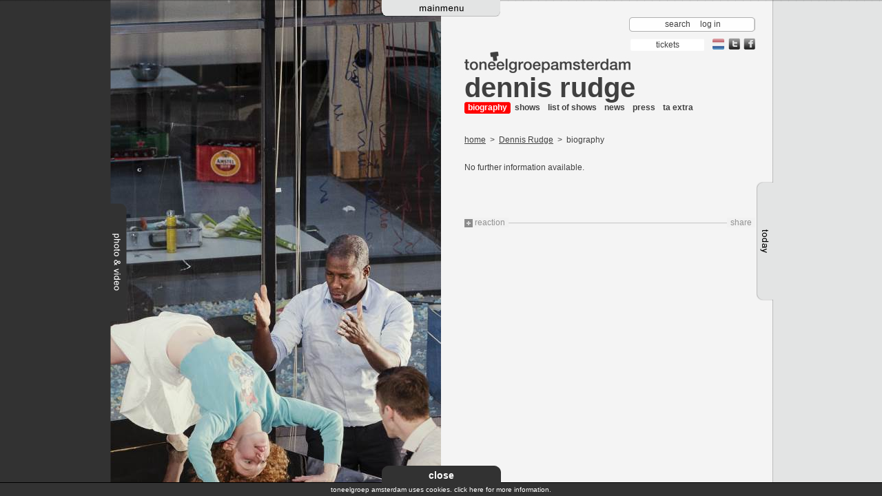

--- FILE ---
content_type: text/html; charset=utf-8
request_url: https://tga.nl/en/employees/dennis-rudge
body_size: 11876
content:


<!DOCTYPE html PUBLIC "-//W3C//DTD XHTML 1.0 Transitional//EN" "http://www.w3.org/TR/xhtml1/DTD/xhtml1-transitional.dtd">
<html xmlns="http://www.w3.org/1999/xhtml">
<!--

------------------------- BASIC ORANGE ----------------------------

--------------- Web Consultancy, Concept & Design -----------------

-------------------------------------------------------------------

--- Sint Nicolaasstraat 9, 1012 NJ, Amsterdam, The Netherlands ---- 

--- tel: +31 (O) 20 - 420 1702, fax: +31 (O) 20 - 420 1405 --------

--- http://www.basicorange.nl,  e-mail: info@basicorange.nl -------

 -->
<head><meta http-equiv="X-UA-Compatible" content="IE=10" /><title>
	Dennis Rudge
</title><meta http-equiv="Content-Type" content="text/html; charset=iso-8859-1" />
    
    <script type="text/javascript" src="https://maps.google.com/maps/api/js?sensor=false"></script>
    <script type="text/javascript" src="https://ajax.googleapis.com/ajax/libs/jquery/1.6.2/jquery.min.js"></script>
    <script type='text/javascript' src='https://www.youtube.com/player_api'></script>

    <link rel="stylesheet" type="text/css" href="/css/styles.css" /><link rel="stylesheet" type="text/css" href="/css/cookiewarning.css" />
    <!-- flow player video player code -->
    <script language="JavaScript" type="text/javascript" src="/scripts/flowplayer-3.1.2.min.js"></script>
    <script src="/scripts/bo.js" type="text/javascript"></script>
    <script src="/scripts/MediaBox.js" type="text/javascript"></script>
    <script src="/scripts/cookiewarning.js" type="text/javascript"></script>
    <script type="text/javascript">
        $(document).ready(function () {
            setTabs();
            // setMediaBox(); // zie UC MediaBoxSetter.ascx
        });  
    </script>
         <script type="text/javascript">
             (function (i, s, o, g, r, a, m) {
                 i['GoogleAnalyticsObject'] = r; i[r] = i[r] || function () {
                     (i[r].q = i[r].q || []).push(arguments)
                 }, i[r].l = 1 * new Date(); a = s.createElement(o),
                     m = s.getElementsByTagName(o)[0]; a.async = 1; a.src = g; m.parentNode.insertBefore(a, m)
             })(window, document, 'script', '//www.google-analytics.com/analytics.js', 'ga');
            ga('create', 'UA-27262725-1', 'tga.nl');
            ga('set', 'forceSSL', true);
            ga('set', 'anonymizeIp', true);
            ga('send', 'pageview');
        </script>
    
        
        

<meta name="keywords" content="Dennis Rudge," /></head>
<body id="page">
    <form method="post" action="./dennis-rudge?alias=dennis-rudge&amp;view=default" onsubmit="javascript:return WebForm_OnSubmit();" id="form1">
<div class="aspNetHidden">
<input type="hidden" name="__EVENTTARGET" id="__EVENTTARGET" value="" />
<input type="hidden" name="__EVENTARGUMENT" id="__EVENTARGUMENT" value="" />
<input type="hidden" name="__VIEWSTATE" id="__VIEWSTATE" value="/[base64]////[base64]////[base64]/M3sUYBUw==" />
</div>

<script type="text/javascript">
//<![CDATA[
var theForm = document.forms['form1'];
if (!theForm) {
    theForm = document.form1;
}
function __doPostBack(eventTarget, eventArgument) {
    if (!theForm.onsubmit || (theForm.onsubmit() != false)) {
        theForm.__EVENTTARGET.value = eventTarget;
        theForm.__EVENTARGUMENT.value = eventArgument;
        theForm.submit();
    }
}
//]]>
</script>


<script src="/WebResource.axd?d=gNovNYdueGY1e5XA1TuqsQ0HF4i4nTeAbtuFN9ATRoOtUlEXoy6fpR4izrR-VTqWYcf7haeLfxeW6RXlf3srj29KgxSh8EcP-5oeGkpcm9E1&amp;t=638901608248157332" type="text/javascript"></script>


<script src="/WebResource.axd?d=oqWIiY_O0n0eo8-hH0Ai7Fzm2eW_DeOJBckXwWV3m0ltcUghN5qIwT8foxrZGDB3ZbVtiSeWBHNo91lv6Nzl_8iXJ8ZGSebwQXcUZ_k1lJs1&amp;t=638901608248157332" type="text/javascript"></script>
<script type="text/javascript">
//<![CDATA[
function WebForm_OnSubmit() {
if (typeof(ValidatorOnSubmit) == "function" && ValidatorOnSubmit() == false) return false;
return true;
}
//]]>
</script>

    
<!-- container holding the main menu -->
<div id="menutab">
    <table width="100%" height="194" cellspacing="0" cellpadding="0" border="0">
        <tr>
            <td height="170" colspan="3" class="bgg btm">

                <div id="mainmenus" class="clr">
                    <ul id="mainmenu" class="clr">
                        
                                <li id="home" class="menuitem"><a href="/en">home</a></li>
                            
                                <li id="about-ta" class="menuitem"><a href="/en/about-ta">about ta</a></li>
                            
                                <li id="productions" class="menuitem"><a href="/en/productions">productions</a></li>
                            
                                <li id="ensemble" class="menuitem"><a href="/en/ensemble">ensemble</a></li>
                            
                                <li id="awards" class="menuitem"><a href="/en/awards">awards</a></li>
                            
                                <li id="repertoire" class="menuitem"><a href="/en/repertoire">repertoire</a></li>
                            
                                <li id="calendar" class="menuitem"><a href="/en/calendar">calendar</a></li>
                            
                                <li id="contact" class="menuitem"><a href="/en/contact">contact</a></li>
                            
                    </ul>
                </div>
                <div id="submenus" class="clr">
                
                    
                            <ul class="submenu about-ta">

                                

                            </ul>

                        
                            <ul class="submenu productions">

                                

                            </ul>

                        
                            <ul class="submenu ensemble">

                                
                                        <li><a href="/en/ensemble/guestactors">guestactors</a></li>
                                    
                                        <li><a href="/en/ensemble/guestdirectors">guestdirectors</a></li>
                                    

                            </ul>

                        
                            <ul class="submenu awards">

                                

                            </ul>

                        
                            <ul class="submenu repertoire">

                                

                            </ul>

                        
                            <ul class="submenu calendar">

                                

                            </ul>

                        
                            <ul class="submenu contact">

                                

                            </ul>

                        
                </div>
            </td>
        </tr>
        <tr>
            <td class="bgtabmenu">
                <img src="/images/spacer.gif" width="404" height="2" alt="" border="0" />
            </td>
            <td rowspan="2" width="172">
                <img id="tabmenu" src="/Images/tab_mainmenu.png" style="border-width:0px;height:24px;width:172px;" />
                
            </td>
            <td class="bgtabmenu">
                <img src="/images/spacer.gif" width="404" height="2" alt="" border="0" />
            </td>
        </tr>
        <tr>
            <td>
                <img src="/images/spacer.gif" width="1" height="22" alt="" border="0" />
            </td>
            <td>
                <img src="/images/spacer.gif" width="1" height="22" alt="" border="0" />
            </td>
        </tr>
    </table>
</div>

    <div class="main" align="center">
        <div id="site">
            <div id="homepic" style="display: block;">
                </div>
            <div id="veil" style="display: block;">
                <img src="/images/greyveil.png" id="VeilImage" style="height: 100%; width: 490px;" border="0" /></div>
            <div id="content">
                <table id="contenttable" width="980" cellspacing="0" cellpadding="0" border="0">
                    <tr>
                        
    <td width="490">
        
<div id="mainimage">
    <img id="MainCPH_LeftMainImageUC_BackgroundImage" src="/mediaitems/6436_490x940.jpg" style="border-width:0px;" />
</div>
    </td>
    <td width="490">
        <div id="maincontent">
           
<!-- toolbar containing search, login and language switch -->
<div id="toolbar">
    <div class="searchbar" onkeypress="javascript:return WebForm_FireDefaultButton(event, &#39;SearcBut&#39;)">
	
        <input name="ctl00$ctl00$ctl00$ctl00$MainCPH$TopBarsUC$SearchTxt" type="text" id="MainCPH_TopBarsUC_SearchTxt" class="srch" />
        <input type="submit" name="ctl00$ctl00$ctl00$ctl00$MainCPH$TopBarsUC$SearcBut" value=" " id="SearcBut" class="butsrch" />
    
</div>
    <div class="tools">
        <span id="searchslide">
            search
        </span>
        
        
        <a href="/login">log in</a>
    
        
    </div>
</div>
<div id="orderbar" class="clr">
    
    <!--Weg bij agenda-->
    <a id="MainCPH_TopBarsUC_OrderHL" class="kaarten" href="/en/calendar/">
        <span>
            tickets
        </span>
    </a>

    <a id="MainCPH_TopBarsUC_LanguageHL" class="language" href="/"><img src="/images/taal_nl.png" id="MainCPH_TopBarsUC_imageNL" alt="Toon de website in nederlands" title="Toon de website in nederlands" /></a>

    <a href="https://www.facebook.com/ITAensemble/" target="_blank" class="share">
        <img src="/images/icon_facebook.png" alt="volg ons op facebook" title="volg ons op facebook" />
        <img src="/images/icon_facebook_hover.png" alt="volg ons op facebook" title="volg ons op facebook" class="hover" />
    </a>
    <a href="//twitter.com/tgamsterdam" target="_blank" class="share">
        <img src="/images/icon_twitter.png" alt="volg ons op twitter" title="volg ons op twitter" />
        <img src="/images/icon_twitter_hover.png" alt="volg ons op twitter" title="volg ons op twitter" class="hover" />
    </a>
    <!-- Old Bestel kaarten
    <div id="MainCPH_TopBarsUC_BestelKaartenLinkDIV" class="rght">
        <a href="#" class="order">
            tickets
        </a>
    </div>-->
</div>

        <!--normaal-->
        <div class="clrs">
            <img id="logota" src="/images/logo_ta_grey.jpg" alt="logo" style="border-width:0px;height:31px;width:241px;" />
        </div>
    
<script type="text/javascript">
    $(document).ready(function () {
        $("#SearcBut").click(function () {
            if ($('.srch').val()) {
                if (window.location.href.indexOf("/en") != -1) {
                    window.location.href = '/en/search?q=' + $('.srch').val();
                } else {
                    window.location.href = '/zoek?q=' + $('.srch').val();
                }
            }
            return false;
        });
    });
</script>

         <!-- start main content -->
               
            



    <!-- page section title -->
    <h1><a href="/en/employees/dennis-rudge">Dennis Rudge</a></h1>
    <!-- page title -->
    
    <!-- section sub menu -->
    
     <div>
        <ul class="navprod clr">
            
                    <li  class="on"><a href="/en/employees/dennis-rudge">biography</a></li>
                
                    <li ><a href="/en/employees/dennis-rudge/voorstellingen">shows</a></li>
                
                    <li ><a href="/en/employees/dennis-rudge/speellijst">list of shows</a></li>
                
                    <li ><a href="/en/employees/dennis-rudge/nieuws">news</a></li>
                
                    <li ><a href="/en/employees/dennis-rudge/pers">press</a></li>
                
                    <li ><a href="/en/employees/dennis-rudge/taextra">ta extra</a></li>
                
        </ul>
        <ul class="navprod navprodgrey clr">
            &nbsp;
            
        </ul>
    </div>
    
<p>
    <a id="MainCPH_MainCPH_BreadcrumbUC_HomeHL" href="/en">home</a>
    
            &nbsp;&gt;&nbsp;
            <a id="MainCPH_MainCPH_BreadcrumbUC_CrumbsRPT_NodeUrlHL_0" href="/en/employees/dennis-rudge">Dennis Rudge</a>
        
            &nbsp;&gt;&nbsp;
            
        biography
</p>

    
    
            <div class="t12 wysiwyg">
                <p>
                    
                    <p>No further information available.</p>
                </p>
            </div>
        


        

            
            
<!-- page service block containing service, tags, print, mail to a friend and share (add this?) and comment functionality -->
<div class="usenav clr">
    <div class="lft">
        <a href="javascript://;" class="resp">
            reaction
        </a>
    </div>
    <div id="sharebar">
    
        <!-- AddThis Button BEGIN -->
        <a class="addthis_button" href="//www.addthis.com/bookmark.php?v=250&amp;username=tga">
            share</a>
        <script type="text/javascript" src="//s7.addthis.com/js/250/addthis_widget.js#username=tga"></script>
        <script type="text/javascript">
            var addthis_config = { ui_offset_top: 0, ui_offset_left: 0, ui_language: "en" };
        </script>
        <!-- AddThis Button END -->
    </div>
</div>
<!-- new rating drop down block -->
<div class="react">
    
    <div id="MainCPH_RatingBlockUC_pnlReactie" class="react" onkeypress="javascript:return WebForm_FireDefaultButton(event, &#39;MainCPH_RatingBlockUC_lbComment&#39;)">
	
        <h3>
            Rate
        </h3>
        <div class="rate t12">
            <img src="/images/icon_rate.gif" width="12" height="12" alt="" border="0" />
            <img src="/images/icon_rate.gif" width="12" height="12" alt="" border="0" />
            <img src="/images/icon_rate.gif" width="12" height="12" alt="" border="0" />
            <img src="/images/icon_rate.gif" width="12" height="12" alt="" border="0" />
            <img src="/images/icon_rate.gif" width="12" height="12" alt="" border="0" />
            <p>
                Please give your input here.
                <input name="ctl00$ctl00$ctl00$ctl00$MainCPH$RatingBlockUC$NaamTXT" type="text" id="MainCPH_RatingBlockUC_NaamTXT" placeholder="Plaats hier je naam" />
                <span id="MainCPH_RatingBlockUC_rfvNaam" DefaultButton="lbComment" style="visibility:hidden;"><span class="erroricon" style="display:block;"></span></span>
            </p>
        </div>
        <div class="clr">
            <textarea name="ctl00$ctl00$ctl00$ctl00$MainCPH$RatingBlockUC$BerichtTXT" rows="3" cols="20" id="MainCPH_RatingBlockUC_BerichtTXT" class="box4">
</textarea>
            <span id="MainCPH_RatingBlockUC_rfvComment" DefaultButton="lbComment" style="visibility:hidden;"><span class="erroricon" style="display:block;"></span></span>
            <div class="t12 rght">
                <a id="MainCPH_RatingBlockUC_lbComment" class="formbutton" href="javascript:WebForm_DoPostBackWithOptions(new WebForm_PostBackOptions(&quot;ctl00$ctl00$ctl00$ctl00$MainCPH$RatingBlockUC$lbComment&quot;, &quot;&quot;, true, &quot;comment&quot;, &quot;&quot;, false, true))">reaction</a>
            </div>
        </div>
        <!-- hidden fiels holds the initial or current rating -->
        <input type="hidden" name="ctl00$ctl00$ctl00$ctl00$MainCPH$RatingBlockUC$rating" id="rating" value="0" />
    
</div>
</div>

<div class="paging t12 clr">
    
</div>

        </div>
    </td>

                    </tr>
                </table>
            </div>
            
<!-- media box -->
<div id="fototab">
    <table cellspacing="0" cellpadding="0" border="0">
        <tr>
            <td class="bgdg" rowspan="3">
                <div id="fototabcontent" class="bgdg clr">
                    <div class="lft bgdg">
                        <img id="bgdc" src="/images/spacer.gif" width="1" height="1" alt="" border="0" /></div>
                    <div id="viewerpageload">
                        <img src="/images/loading.gif" width="140" height="200" alt="" border="0" />
                        <h3 class="wtxt">
                            loading media
                        </h3>
                    </div>
                    <div id="viewerpage" class="lft bgdg">
                        <div class="viewarea viewerpage">
                        </div>
                        <div id="viewfilters" class="clr">
                            <div class="popfilters">
                                <div id="filters" class="dropdown">
                                    
                                    <div id="zoekbtn" class="zoekbtn">
                                        search
                                    </div>
                                    <div id="filterbox" class="filterbox clr">
                                        <div>
                                            <img src="/images/bg_filter_top.png" width="660" height="10" alt="" border="0" /></div>
                                        <div class="filterarea">
                                            <div class="filtercontent">
                                                <div id="nOfTotal">
                                                </div>
                                                <table border="0" cellspacing="0" cellpadding="0" width="100%">
                                                    <tr>
                                                        <td>
                                                            <div class="whead">
                                                                season
                                                            </div>
                                                            <ul class="clr" id="seizoenenlist">
                                                            </ul>
                                                        </td>
                                                        <td>
                                                            <div class="whead">
                                                                show
                                                            </div>
                                                            <ul class="clr" id="voorstellingenlist">
                                                            </ul>
                                                        </td>
                                                        <td>
                                                            <div class="whead">
                                                                person
                                                                <ul class="clr" id="personenlist">
                                                                </ul>
                                                            </div>
                                                        </td>
                                                        <td>
                                                            <div class="whead">
                                                                media
                                                                <ul class="clr" id="medialist">
                                                                </ul>
                                                            </div>
                                                        </td>
                                                    </tr>
                                                    <tr>
                                                        <td colspan="4">
                                                            <hr />
                                                            <div id="fbdebug">
                                                            </div>
                                                            <div id="resetfilter" class="resetfilter lft">
                                                                delete all
                                                            </div>
                                                            <div id="setallfilter" class="setallfilter lft">
                                                                select all
                                                            </div>
                                                            <div id="selectfilter" class="selectfilter rght">
                                                                select
                                                            </div>
                                                        </td>
                                                    </tr>
                                                </table>
                                            </div>
                                        </div>
                                        <div>
                                            <img src="/images/bg_filter_bottom.png" width="660" height="10" alt="" border="0" /></div>
                                    </div>
                                    <div id="searchbox" class="filterbox clr">
                                        <div>
                                            <img src="/images/bg_filter_top.png" width="426" height="10" alt="" border="0" /></div>
                                        <div class="filterarea">
                                            <div class="filtercontent">
                                                <div class="popclose">
                                                    <a href="javascript://;" onclick="closeSearch()">
                                                        <img src="/images/icon_close_filter.gif" width="8" height="9" alt="" border="0" /></a></div>
                                                <h1 class="filterboxheader">
                                                    search
                                                </h1>
                                                <div class="clr">
                                                    <div class="lft">
                                                        <input class="box1 large" type="text" id="filtersearchterm" /></div>
                                                    <div id="zoekfilter" class="selectfilter lft" onclick="doSearch(document.getElementById('filtersearchterm').value);">
                                                        search
                                                    </div>
                                                </div>
                                                <div id="srchterms">
                                                    <hr />
                                                    <div class="whead" id="hdzoek">
                                                    </div>
                                                    <ul class="clr" id="zoektermenlist">
                                                    </ul>
                                                </div>
                                            </div>
                                        </div>
                                        <div>
                                            <img src="/images/bg_filter_bottom.png" width="426" height="10" alt="" border="0" /></div>
                                    </div>
                                </div>
                            </div>
                        </div>
                        <div class="scrollarea">
                            <div class="scrollframe">
                                <div class="itemholder">
                                </div>
                            </div>
                        </div>
                        <div id="filterpaging">
                            <table width="420" cellspacing="0" cellpadding="0" border="0">
                                <tr>
                                    <td id="prevset">
                                        &nbsp;
                                    </td>
                                    <td class="cntr">
                                        <div id="pagenumbers" class="clr">
                                            &nbsp;</div>
                                    </td>
                                    <td id="nextset" class="txtrght">
                                        &nbsp;
                                    </td>
                                </tr>
                            </table>
                        </div>
                    </div>
                </div>
            </td>
            <td width="11" class="bgtabfoto">
                <img src="/images/spacer.gif" width="11" height="295" alt="" border="0" />
            </td>
            <td width="23">
                <img src="/images/spacer.gif" width="23" height="295" alt="" border="0" />
            </td>
        </tr>
        <tr>
            <td colspan="2" height="172" class="bgft">
                <img id="tabfoto" src="/images/tab_photo.png" style="border-width:0px;height:172px;width:34px;" />
                
            </td>
        </tr>
        <tr>
            <td height="100%" width="11" class="bgtabfoto">
                <img src="/images/spacer.gif" width="11" height="301" alt="" border="0" />
            </td>
            <td>
                <img id="tabheightfoto" src="/images/spacer.gif" width="23" height="301" alt="" border="0" />
            </td>
        </tr>
    </table>
</div>

            

<div id="todaytab">
    <table height="100%" cellspacing="0" cellpadding="0" border="0">
        <tr>
            <td width="23">
                <img src="/images/spacer.gif" width="23" height="264" alt="" border="0" />
            </td>
            <td width="9" class="bgtabtoday tp" height="264">
                <img src="/images/spacer.gif" width="9" height="264" alt="" border="0" />
            </td>
            <td class="bgg" rowspan="3">
                <div id="todaytabcontent">
                    
                </div>
            </td>
        </tr>
        <tr>
            <td colspan="2" height="172" class="bgtd">
                <img id="tabtoday" src="/images/tab_today.png" style="border-width:0px;height:172px;width:32px;" />
               
            </td>
        </tr>
        <tr>
            <td>
                <img src="/images/spacer.gif" width="23" height="301" alt="" border="0" />
            </td>
            <td height="100%" width="9" class="bgtabtoday">
                <img id="tabheighttoday" src="/images/spacer.gif" width="9" height="301" alt="" border="0" />
            </td>
        </tr>
    </table>
</div>

        </div>
    </div>
    <!-- tool tip -->
    <div id="tooltipmsg" class="tooltipmsg">
    </div>
    <!--POPUP -->
    <div id="bopop" style="visibility: hidden;">
        <div id="fade" onclick="hidePop();">
        </div>
        
<div id="popMap" class="popblock" style="display: none;">
    
<div class="popclose">
    <a href="javascript://;" onclick="hidePop();">
        <img src="/images/pop_login_close.gif" width="11" height="10" alt="" border="0" /></a>
</div>

    
<div class="poptop">
    <img src="/images/pop_login_top.png" width="458" height="9" alt="" border="0" />
 </div>

    <div id="map" class="popcontent clr">
        <div id="map_canvas">
        </div>
    </div>
    
<div class="popbottom">
    <img src="/images/pop_login_bottom.png" width="458" height="8" alt="" border="0" />
</div>

</div>

        
<div id="poplogin" class="popblock" style="display: none;">
    
<div class="popclose">
    <a href="javascript://;" onclick="hidePop();">
        <img src="/images/pop_login_close.gif" width="11" height="10" alt="" border="0" /></a>
</div>

    
<div class="poptop">
    <img src="/images/pop_login_top.png" width="458" height="9" alt="" border="0" />
 </div>

     <div class="popcontent clr">
        <div class="on" id="logindefault">
            <h1>
                ta log in
            </h1>
            <br />
            

<script type="text/javascript">

    $(document).ready(function () {
        
         
    }
   );

     </script>

<div id="popblockLogin_Login1_pnlLogin" onkeypress="javascript:return WebForm_FireDefaultButton(event, &#39;popblockLogin_Login1_loginCtrl_Login&#39;)">
	
    <table id="popblockLogin_Login1_loginCtrl" cellspacing="0" cellpadding="0" style="border-collapse:collapse;">
		<tr>
			<td>
            <table class="frm" cellspacing="0" cellpadding="0" border="0">
                <tr>
                    <td>
                        <label> 
                            email address
                        </label>
                    </td>
                    <td>
                        <input name="ctl00$ctl00$ctl00$ctl00$popblockLogin$Login1$loginCtrl$UserName" type="text" id="popblockLogin_Login1_loginCtrl_UserName" class="box1" />
                    </td>
                    <td>
                        <span id="popblockLogin_Login1_loginCtrl_UserNameRequired" style="visibility:hidden;"><span class="erroricon" style="display:block;"></span></span>
                    </td>
                </tr>
                <tr>
                    <td>
                        <label>
                            password
                        </label>
                    </td>
                    <td>
                        <input name="ctl00$ctl00$ctl00$ctl00$popblockLogin$Login1$loginCtrl$Password" type="password" id="popblockLogin_Login1_loginCtrl_Password" class="box1" />
                    </td>
                    <td>
                        <span id="popblockLogin_Login1_loginCtrl_PasswordRequired" style="visibility:hidden;"><span class="erroricon" style="display:block;"></span></span>
                    </td>
                </tr>
                <tr>
                    <td colspan="3">
                        &nbsp;
                    </td>
                </tr>
                <tr>
                    <td>
                        <input type="submit" name="ctl00$ctl00$ctl00$ctl00$popblockLogin$Login1$loginCtrl$Login" value="login" onclick="javascript:WebForm_DoPostBackWithOptions(new WebForm_PostBackOptions(&quot;ctl00$ctl00$ctl00$ctl00$popblockLogin$Login1$loginCtrl$Login&quot;, &quot;&quot;, true, &quot;c459aa02-12cd-4748-9204-49606c623d1b&quot;, &quot;&quot;, false, false))" id="popblockLogin_Login1_loginCtrl_Login" class="formbutton" />
                    </td>
                    <td colspan="2">
                        
                    </td>
                </tr>
            </table>
        </td>
		</tr>
	</table>

</div>

            <hr />
            <div id="popblockLogin_PasswordRecovery1_pnlPassword" onkeypress="javascript:return WebForm_FireDefaultButton(event, &#39;popblockLogin_PasswordRecovery1_btnPassword&#39;)">
	
  <p>Wachtwoord vergeten?</p>
  <table class="frm" cellspacing="0" cellpadding="0" border="0">
			<tr>
			    <td><label>email address:</label></td>
			    <td>
                    <input name="ctl00$ctl00$ctl00$ctl00$popblockLogin$PasswordRecovery1$txtEmail" type="text" id="popblockLogin_PasswordRecovery1_txtEmail" class="box1" />
                    </td>
				<td>
                    <span id="popblockLogin_PasswordRecovery1_rfvPassword" style="visibility:hidden;"><span class="erroricon" style="display:inline;"></span></span>
                    <span id="popblockLogin_PasswordRecovery1_revPassword" style="visibility:hidden;"><span class="erroricon" style="display:inline;"></span></span></td>
			</tr>
            <tr>
			    <td><input type="submit" name="ctl00$ctl00$ctl00$ctl00$popblockLogin$PasswordRecovery1$btnPassword" value="Send" onclick="javascript:WebForm_DoPostBackWithOptions(new WebForm_PostBackOptions(&quot;ctl00$ctl00$ctl00$ctl00$popblockLogin$PasswordRecovery1$btnPassword&quot;, &quot;&quot;, true, &quot;password&quot;, &quot;&quot;, false, false))" id="popblockLogin_PasswordRecovery1_btnPassword" class="formbutton" /> </td>
			    <td colspan="2">
                
                </td>
			</tr>
            
    </table>
    
</div>
            <hr />
            <table>
                <tr>
                    <td>
                        No log in data? Please send a request for log in data here. Use your log in.
                    </td>
                </tr>
                <tr>
                    <td>
                        <a href="/registratie" class="formbutton w150">
                            Request log in</a>
                    </td>
                </tr>
            </table>
        </div>
    </div>
    
<div class="popbottom">
    <img src="/images/pop_login_bottom.png" width="458" height="8" alt="" border="0" />
</div>

</div>

        
 <div id="popmedia" class="popblock" style="display: none;">
    
<div class="popclose">
    <a href="javascript://;" onclick="hidePop();">
        <img src="/images/pop_login_close.gif" width="11" height="10" alt="" border="0" /></a>
</div>

            <div class="bigprev">
            </div>
            <div id="viewerload">
                <img src="/images/loading.gif" width="140" height="200" alt="" border="0" />
                <h3 class="wtxt">
                    loading media...</h3>
            </div>
            <div id="viewer" class="clr">
                <div class="viewarea viewer">
                </div>
                <div class="scrollarea">
                    <div class="prev">
                    </div>
                    <div class="scrollframe">
                        <div class="itemholder">
                        </div>
                    </div>
                    <div class="next">
                    </div>
                </div>
            </div>
            <div class="bignext">
            </div>
        </div>
        
 <div id="popsingle" class="popblock" style="display: none;">
          
              
<div class="popclose">
    <a href="javascript://;" onclick="hidePop();">
        <img src="/images/pop_login_close.gif" width="11" height="10" alt="" border="0" /></a>
</div>


            <div id="sviewerload">
                <img src="/images/loading.gif" width="140" height="200" alt="" border="0" />
                <h3 class="wtxt">
                    loading media...</h3>
            </div>
            <div id="sviewer" class="clr">
                <div class="viewarea viewer">
                </div>
            </div>
        </div>

        
    </div>
    
<script type="text/javascript">
//<![CDATA[
var Page_Validators =  new Array(document.getElementById("MainCPH_RatingBlockUC_rfvNaam"), document.getElementById("MainCPH_RatingBlockUC_rfvComment"), document.getElementById("popblockLogin_Login1_loginCtrl_UserNameRequired"), document.getElementById("popblockLogin_Login1_loginCtrl_PasswordRequired"), document.getElementById("popblockLogin_PasswordRecovery1_rfvPassword"), document.getElementById("popblockLogin_PasswordRecovery1_revPassword"));
//]]>
</script>

<script type="text/javascript">
//<![CDATA[
var MainCPH_RatingBlockUC_rfvNaam = document.all ? document.all["MainCPH_RatingBlockUC_rfvNaam"] : document.getElementById("MainCPH_RatingBlockUC_rfvNaam");
MainCPH_RatingBlockUC_rfvNaam.controltovalidate = "MainCPH_RatingBlockUC_NaamTXT";
MainCPH_RatingBlockUC_rfvNaam.errormessage = "<span class=\"erroricon\" style=\"display:block;\"></span>";
MainCPH_RatingBlockUC_rfvNaam.validationGroup = "comment";
MainCPH_RatingBlockUC_rfvNaam.evaluationfunction = "RequiredFieldValidatorEvaluateIsValid";
MainCPH_RatingBlockUC_rfvNaam.initialvalue = "";
var MainCPH_RatingBlockUC_rfvComment = document.all ? document.all["MainCPH_RatingBlockUC_rfvComment"] : document.getElementById("MainCPH_RatingBlockUC_rfvComment");
MainCPH_RatingBlockUC_rfvComment.controltovalidate = "MainCPH_RatingBlockUC_BerichtTXT";
MainCPH_RatingBlockUC_rfvComment.errormessage = "<span class=\"erroricon\" style=\"display:block;\"></span>";
MainCPH_RatingBlockUC_rfvComment.validationGroup = "comment";
MainCPH_RatingBlockUC_rfvComment.evaluationfunction = "RequiredFieldValidatorEvaluateIsValid";
MainCPH_RatingBlockUC_rfvComment.initialvalue = "";
var popblockLogin_Login1_loginCtrl_UserNameRequired = document.all ? document.all["popblockLogin_Login1_loginCtrl_UserNameRequired"] : document.getElementById("popblockLogin_Login1_loginCtrl_UserNameRequired");
popblockLogin_Login1_loginCtrl_UserNameRequired.controltovalidate = "popblockLogin_Login1_loginCtrl_UserName";
popblockLogin_Login1_loginCtrl_UserNameRequired.errormessage = "<span class=\"erroricon\" style=\"display:block;\"></span>";
popblockLogin_Login1_loginCtrl_UserNameRequired.validationGroup = "c459aa02-12cd-4748-9204-49606c623d1b";
popblockLogin_Login1_loginCtrl_UserNameRequired.evaluationfunction = "RequiredFieldValidatorEvaluateIsValid";
popblockLogin_Login1_loginCtrl_UserNameRequired.initialvalue = "";
var popblockLogin_Login1_loginCtrl_PasswordRequired = document.all ? document.all["popblockLogin_Login1_loginCtrl_PasswordRequired"] : document.getElementById("popblockLogin_Login1_loginCtrl_PasswordRequired");
popblockLogin_Login1_loginCtrl_PasswordRequired.controltovalidate = "popblockLogin_Login1_loginCtrl_Password";
popblockLogin_Login1_loginCtrl_PasswordRequired.errormessage = "<span class=\"erroricon\" style=\"display:block;\"></span>";
popblockLogin_Login1_loginCtrl_PasswordRequired.validationGroup = "c459aa02-12cd-4748-9204-49606c623d1b";
popblockLogin_Login1_loginCtrl_PasswordRequired.evaluationfunction = "RequiredFieldValidatorEvaluateIsValid";
popblockLogin_Login1_loginCtrl_PasswordRequired.initialvalue = "";
var popblockLogin_PasswordRecovery1_rfvPassword = document.all ? document.all["popblockLogin_PasswordRecovery1_rfvPassword"] : document.getElementById("popblockLogin_PasswordRecovery1_rfvPassword");
popblockLogin_PasswordRecovery1_rfvPassword.controltovalidate = "popblockLogin_PasswordRecovery1_txtEmail";
popblockLogin_PasswordRecovery1_rfvPassword.errormessage = "<span class=\"erroricon\" style=\"display:inline;\"></span>";
popblockLogin_PasswordRecovery1_rfvPassword.validationGroup = "password";
popblockLogin_PasswordRecovery1_rfvPassword.evaluationfunction = "RequiredFieldValidatorEvaluateIsValid";
popblockLogin_PasswordRecovery1_rfvPassword.initialvalue = "";
var popblockLogin_PasswordRecovery1_revPassword = document.all ? document.all["popblockLogin_PasswordRecovery1_revPassword"] : document.getElementById("popblockLogin_PasswordRecovery1_revPassword");
popblockLogin_PasswordRecovery1_revPassword.controltovalidate = "popblockLogin_PasswordRecovery1_txtEmail";
popblockLogin_PasswordRecovery1_revPassword.errormessage = "<span class=\"erroricon\" style=\"display:inline;\"></span>";
popblockLogin_PasswordRecovery1_revPassword.validationGroup = "password";
popblockLogin_PasswordRecovery1_revPassword.evaluationfunction = "RegularExpressionValidatorEvaluateIsValid";
popblockLogin_PasswordRecovery1_revPassword.validationexpression = "\\w+([-+.\']\\w+)*@\\w+([-.]\\w+)*\\.\\w+([-.]\\w+)*";
//]]>
</script>

<div class="aspNetHidden">

	<input type="hidden" name="__VIEWSTATEGENERATOR" id="__VIEWSTATEGENERATOR" value="CA0B0334" />
</div>

<script type="text/javascript">
//<![CDATA[

var Page_ValidationActive = false;
if (typeof(ValidatorOnLoad) == "function") {
    ValidatorOnLoad();
}

function ValidatorOnSubmit() {
    if (Page_ValidationActive) {
        return ValidatorCommonOnSubmit();
    }
    else {
        return true;
    }
}
        //]]>
</script>
</form>


    

    <script type="text/javascript">
        $(document).ready(function () {
            setTabHeight();
        });
    </script>
</body>
</html>